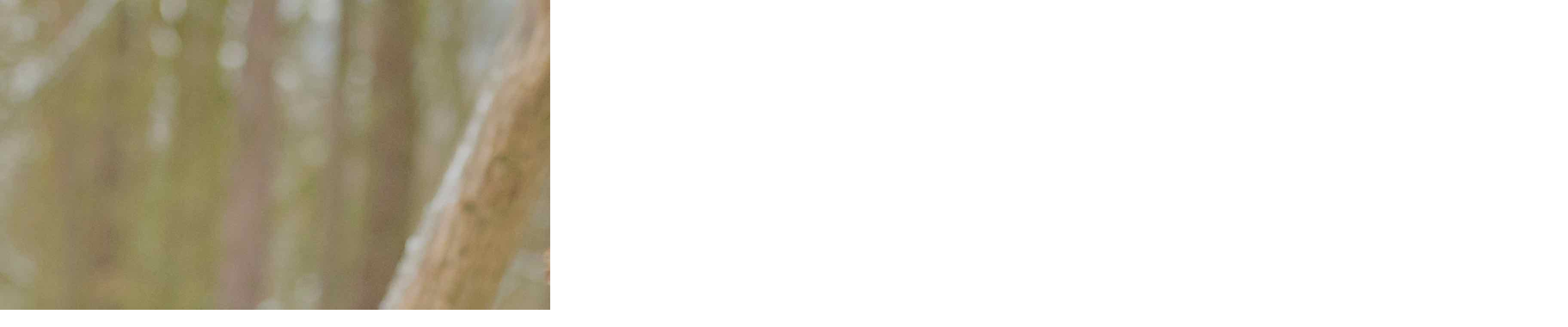

--- FILE ---
content_type: text/html; charset=UTF-8
request_url: https://www.msmilec.cz/fotoalbum/2017/hon_na_drobnou---30.12.2017/pc1_6403.-.html
body_size: 798
content:
<?xml version="1.0" encoding="utf-8"?>
<!DOCTYPE html PUBLIC "-//W3C//DTD XHTML 1.0 Transitional//EN" "http://www.w3.org/TR/xhtml1/DTD/xhtml1-transitional.dtd">
<html lang="cs" xml:lang="cs" xmlns="http://www.w3.org/1999/xhtml">

    <head>

        <meta http-equiv="content-type" content="text/html; charset=utf-8" />
        <meta name="description" content="Stránky mysliveckého sdružení Mileč Hřebečníky" />
        <meta name="keywords" content="MS,Mileč,Hřebečníky,myslivost,myslivci,příroda,fotografie" />
        <meta name="robots" content="all,follow" />
        <meta name="author" content="<!--/ u_author /-->" />
        <link rel="stylesheet" href="/style.1698168822.1.css" type="text/css" />
        
        <script type="text/javascript" src="https://www005.estranky.cz/user/js/index.js" id="index_script" ></script>
        <title>
            MS Mileč Hřebečníky
        </title>

        <style>
          body {margin: 0px; padding: 0px;}
        </style>
    </head>
<body>
    <script language="JavaScript" type="text/javascript">
    <!--
      index_setCookieData('index_curr_fullphoto', 474);
    //-->
  </script>
  <a href="javascript: close();"><img src="/img/original/474/pc1_6403.jpg" border="0" alt="PC1_6403" width="3648" height="2635"></a>

<!-- NO GEMIUS -->
</body>
</html>
